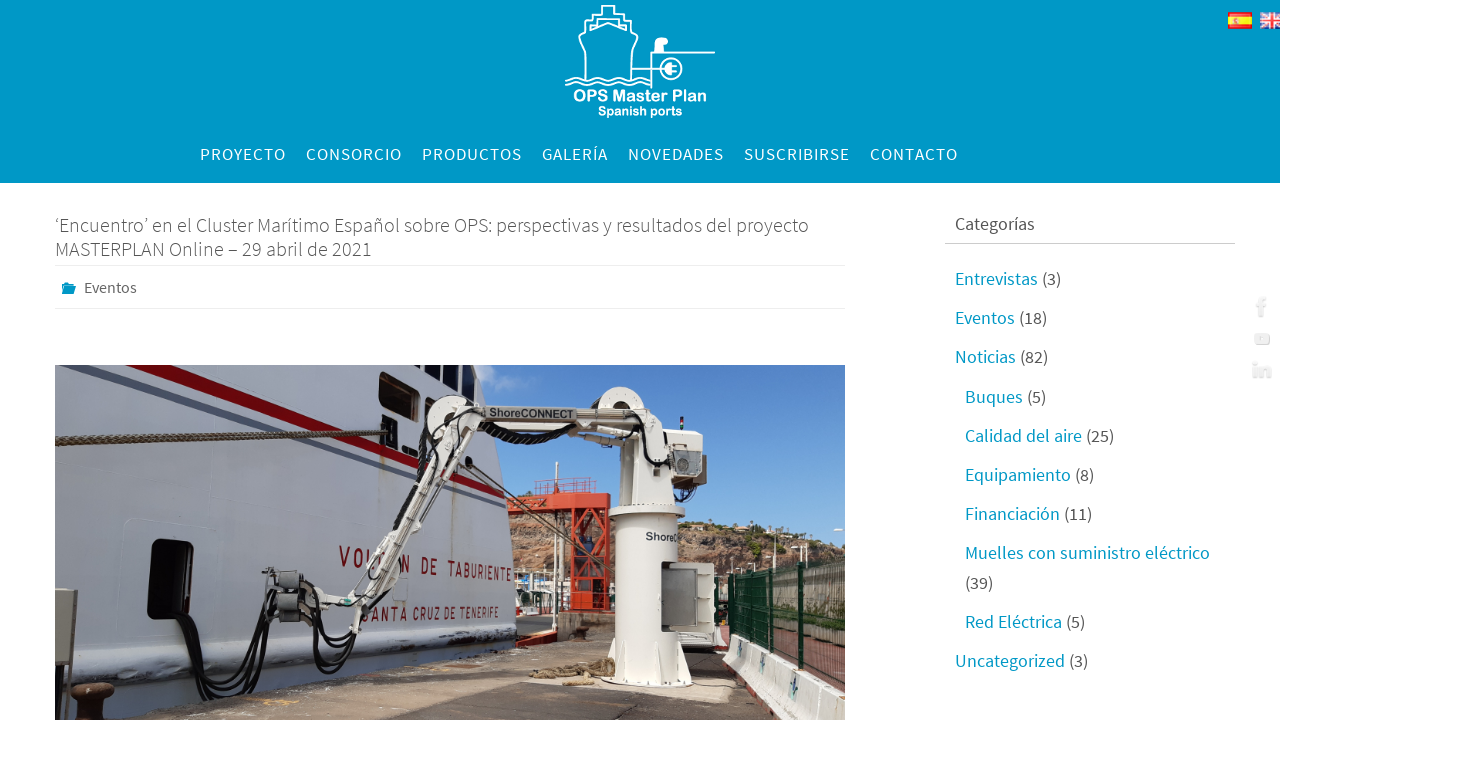

--- FILE ---
content_type: text/css
request_url: http://poweratberth.eu/wp-content/themes/nirvana-child/style.css?ver=1.6.2
body_size: 3275
content:
/*
Theme Name: Nirvana-child
Theme URI: https://www.cryoutcreations.eu/wordpress-themes/nirvana
Description: Imagine a land of infinite beauty and overwhelming magnificence. Imagine seas of freedom and oceans of peace joining together with splashing waves of pure love. Imagine high mountains of hope, hills of reason and deep valleys of knowledge - all covered with dense forests of complete calm. In this mystic land, under a spotless sky of clarity and a bright, cleansing sun you will find Nirvana. The search is finally over; you can now rest, relax and take a deep breath. Nirvana will do the rest with a framework of over 200 settings in a user-friendly interface, a very effective responsive design, boxed or wide layouts with up to 3 columns, easy to use typography equipped with Google fonts, all post formats, 8 page templates (magazine and blog layouts included), 12 widget areas and a presentation page complete with an editable slider and columns. Nirvana also gives you over 40 socials to choose from, is translation ready and has full RTL support. All you have to do is imagine it and with Nirvana it will come true.
Author: Cryout Creations
Author URI: https://www.cryoutcreations.eu
Template: nirvana
Version: 1.3.2
License: GNU General Public License v3.0
License URI: http://www.gnu.org/licenses/gpl-3.0.html
Tags: one-column, two-columns, three-columns, right-sidebar, left-sidebar, footer-widgets, custom-background, custom-colors, custom-header, custom-menu, flexible-header,  featured-image-header, featured-images, front-page-post-form, full-width-template,  microformats, post-formats, rtl-language-support,  sticky-post, theme-options, threaded-comments, translation-ready, blog, education, news, portfolio
Text Domain: nirvana
*/

@import url("../nirvana/style.css");

/*#topbar{
    height: 0;
}*/

#access a span {
    /*padding: 15px 10px 0 0;*/
    font-size: large;
}

 .yoyo > li {
    display: inline-block;
    overflow: hidden;
    /* padding: 0; */
    margin-bottom: 36px;
}

.lang-item{
    display: inline !important;
    padding-left: 12.5px;
}
.lang-item>a>img{
    transform: scale(1.5);
    -ms-transform:scale(1.5); /* IE 9 */
    -moz-transform:scale(1.5); /* Firefox */
    -webkit-transform:scale(1.5); /* Safari and Chrome */
    -o-transform:scale(1.5); /* Opera */
    height: auto;
    width: auto;
}
.widget-container a{
    line-height: 0px;
}

#branding_top{
    display: none;
}
#srights{
    z-index: 1000;
}
#menu-item-197{
    background-color: #043159 !important;
}

#header-widget-area {
    width: calc((100% - 1100px) * 0.5) !important;
    padding: 90px 0px 0 0 !important;
    height: 30px !important;

 }

#access{
    max-width:100%;
    float:left;
    height:120px;
    margin-top:5px;
   
}
#h_container{
     width:inherit;
     text-align: center;
     margin-left: calc((100% - 1200px) * 0.5);
}

#footer2 {
      background-color: #0098c6 !important;
}

#access ul li a{
	text-align:left;
}
.partner-logo {
    max-width: 300px !important;
    max-height: 150px !important;	
    padding-left: 50px;
    padding-right: 25px;
    text-align: center;
    padding-top: 25px;
}

.partner-logo-pg {
    padding-left: 50px;
    padding-right: 25px;
    text-align: center;
    padding-top: 25px;
    float: left;
    list-style: none !important;
}

.partner-logo-img {
    max-height: 114px !important;
    padding-left: 50px;
    padding-right: 25px;
    text-align: center;
    padding-top: 25px;
    float: left;
    list-style: none !important;
}

.partner-logo-pg-ul {
   list-style: none;
   margin:0;
   padding:0;
   list-style: none !important;
}
.eu-sign {
   width:20%!important;
   display: block;
   margin-left: 40%;
   /*margin-left:calc(50% - 12.5%);*/

}
.widget-container .widget_polylang{
    display: inline-block;

}

#socials {
    z-index: 1000;
}

#branding {
    display: block;
    clear: both;
    min-height: 75px;
    padding: 0;
    position: relative;
    overflow: hidden;
    z-index: 1000;
    float: left;
    
}

#header-container {
    margin: 0;
    max-width: 150px !important
}

#header-container,
#branding img {
    max-width: 100%;
    display: inline-block;
}


@media(max-width:1280px){


#header-widget-area {
    width: 100% !important;
    padding: 0 0 0 0 !important;
    height: 30px;
    /*position: relative !important;*/
    text-align: right;
}

#h_container{
 width:100%;
 margin-left:0;
 float:none;
 height:auto;
} 

#branding{
 float:none;
 height: auto !important;
}

#access{
 height:auto;
 text-align:center;
}
#access a span {
    padding: 15px 10px;
    font-size: smaller;
}


ul#prime_nav {
    text-align: center;
    float: left;
    margin: 0 calc((100% - 900px) * 0.5) 0 calc((100% - 900px) * 0.5);
}

}


@media(max-width:1000px){
#access a span {
    padding: 15px 10px;
    font-size: small;
}


#branding_top{
    visibility: visible !important;
    display: inherit;
    height: auto;
    text-align: center;
}

#branding {
    visibility: none;
    display: none;
    clear: both;
    height: 0px !important;
    padding: 0;
    position: relative;
    overflow: hidden;
    z-index: 1000;
    float: left;
    
}

#access .menu ul, #access .menu ul li {
 position: relative;
}
ul.sub-menu{
    left: 1% !important;
    opacity: 0.7;
}


	body, #content, #content p, #content ul, #content ol,#content code, #content pre, #content blockquote, table, table td, #content dt, #content dd, .ppbox, .column-text{
		font-size: 15px;}

	#forbottom, #colophon {margin:0px;}

	#branding {	height:auto; }
	a#logo img {max-height:75%;max-width:90%;width:auto;height:auto;}
	#header-container > div { margin-top:5px; }

	#site-title span a {font-size:25px;line-height: 30px;}
	#site-description {margin-top:3px;font-size:12px;line-height: 15px;}
	#front-text1 h1, #front-text2 h1 {font-size:2em;line-height:1.3em;}
	#front-text2 h1{margin-bottom:0px;}

	article.intro .entry-content {font-size: 12px;}
	.featured-post .entry-title {font-size: 14px;}
	.entry-meta span, .entry-utility span {margin-right:7px;}
	#content .entry-meta a , #content .entry-meta, #content .comments-link {font-size: 14px;}
	.icon-metas:before {font-size:11px;margin-right:5px;}
	.icon-time:before, .icon-folder-close:before, .icon-folder-open:before {font-size:12px;}

	#content h1.entry-title, #content h2.entry-title {font-size:30px;}
	#content h1, #content h2, #content h3, #content h4, #content h5, #content h6 {
		margin-left:0;}

	.widget-area a:link, .widget-area a:visited , .widget-area li { font-size:14px; }

	#header .socials a { width: 20px; height: 20px; }
	#header .socials a img { width: 20px; height: 20px; }

	.footermenu {display:table;margin:0 auto;float:none;}

	#main {margin-top:0px;}
	#nav-toggle { display: block; float: left; margin: 0 auto; cursor:pointer;
				  width: 100%; height: 44px; padding: 0px 4%;box-sizing:border-box;}
	#nav-toggle span { }
	#nav-toggle span:before { content: "\e820"; font-family: "elusive"; font-size: 16px; height: 40px; line-height: 40px; }
	#access { display: none; margin-top: 0; padding-bottom: 5px; }
	#access .menu ul, #access .menu ul li {margin:0; width: 100%; }
	#access ul ul {min-width:1px;} #access ul li {white-space: normal;}
	#access > .menu li ul { position: inherit; margin: 0; }
	#access > .menu ul ul ul { left: 0; text-indent: 1em; }
	#access > .menu ul ul ul ul { left: 0; text-indent: 1em; }
	#access a span {padding:15px 10px;}
	.nirvana-menu-center #access > .menu > ul > li > a > span { text-align: left; }
	#access > .menu ul li > a:not(:only-child) span:after {
	font-family:"Elusive"; content: '\e80a';
    position: absolute; right: 5px; top: 16px; z-index: 251;
	-webkit-transition:all .2s ease-in-out; transition:all .2s ease-in-out; }
	#access > .menu ul li:hover > a:not(:only-child) span:after { top:20px; opacity:0; }
	#access > .menu ul li > a:not(:only-child) span { padding-right:18px; }
	#access ul li:hover, #access ul ul li, #access ul ul {background-color: rgba(255,255,255, .05);}
	#access > .menu > ul ul > li a:not(:only-child) span:after { transform: rotate(0deg); -webkit-transform: rotate(0deg); }
}

@media(max-width: 800px){
#header-widget-area {     width: 100% !important;  
                          padding: 0 0 0 0 !important;   
                           height: 30px;   
                            position: absolute !important;  text-align: right; 
                            };
                            
  	/*#header-widget-area {position:relative;top:0;left:0;width:95%;margin: 0 auto;}
	#header-widget-area #searchform {max-width:100%;}
	#header-widget-area .yoyo > li {margin-bottom:2px;}*/
}

@media (max-width: 640px){
#access .menu ul, #access .menu ul li {
 position: relative;
}

ul.sub-menu{
    left: 1% !important;
    opacity: 0.7;
}



#branding_top{
    visibility: visible !important;
    display: inherit;
    height: auto;
    text-align: center;
}

#branding {
    visibility: none;
    display: none;
    clear: both;
    height: 0px !important;
    padding: 0;
    position: relative;
    overflow: hidden;
    z-index: 1000;
    float: left;
    
}

}


